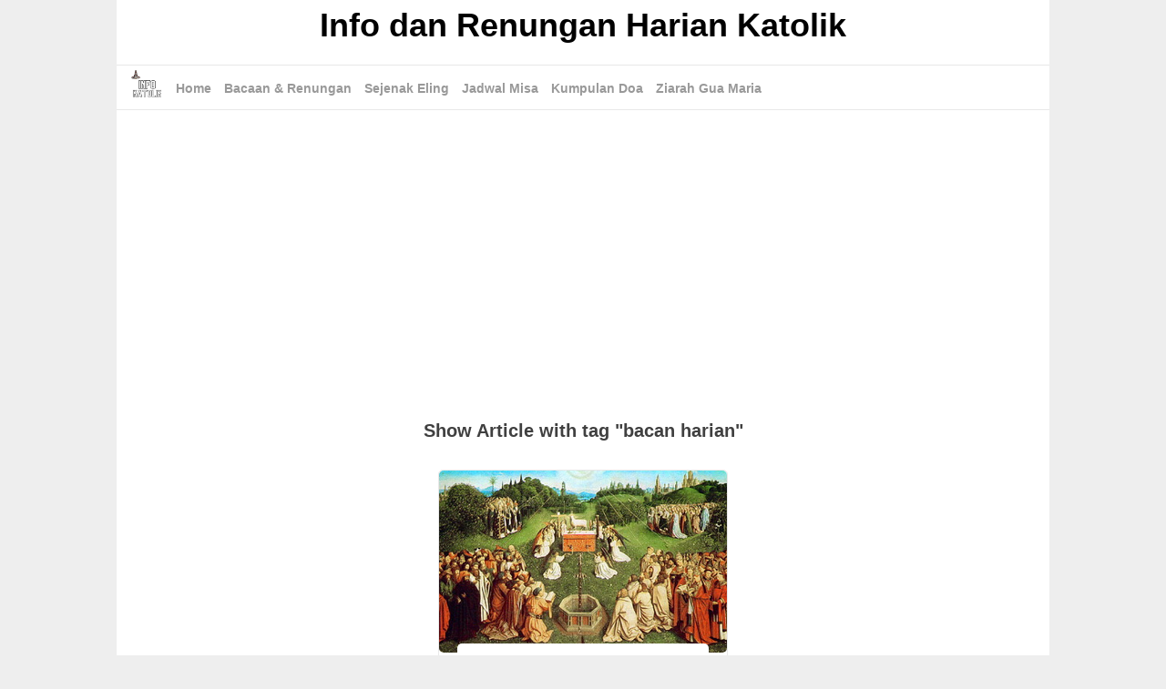

--- FILE ---
content_type: text/html; charset=UTF-8
request_url: https://infokatolik.id/tag/bacan-harian
body_size: 14454
content:

<!doctype html>
<html dir="ltr" lang="en-US" prefix="og: https://ogp.me/ns#">

<head>
	<meta name="google-site-verification" content="N3DPOWOdHk856Du9TdgN9fiPUsemnpMJCY9W7JhkaM8" />
	
	<meta charset="UTF-8">
	<meta http-equiv="X-UA-Compatible" content="IE=edge,chrome=1">
	<meta name="viewport" content="width=device-width, initial-scale=1">
	<link rel="profile" href="https://gmpg.org/xfn/11">

				<link href="https://infokatolik.id/wp-content/uploads/2019/07/cropped-infokatolik.i.png" rel="shortcut icon">
	
	<title>bacan harian | Info dan Renungan Harian Katolik</title>
	<style>img:is([sizes="auto" i], [sizes^="auto," i]) { contain-intrinsic-size: 3000px 1500px }</style>
	
		<!-- All in One SEO 4.9.3 - aioseo.com -->
	<meta name="robots" content="max-image-preview:large" />
	<link rel="canonical" href="https://infokatolik.id/tag/bacan-harian" />
	<meta name="generator" content="All in One SEO (AIOSEO) 4.9.3" />
		<script type="application/ld+json" class="aioseo-schema">
			{"@context":"https:\/\/schema.org","@graph":[{"@type":"BreadcrumbList","@id":"https:\/\/infokatolik.id\/tag\/bacan-harian#breadcrumblist","itemListElement":[{"@type":"ListItem","@id":"https:\/\/infokatolik.id#listItem","position":1,"name":"Home","item":"https:\/\/infokatolik.id","nextItem":{"@type":"ListItem","@id":"https:\/\/infokatolik.id\/tag\/bacan-harian#listItem","name":"bacan harian"}},{"@type":"ListItem","@id":"https:\/\/infokatolik.id\/tag\/bacan-harian#listItem","position":2,"name":"bacan harian","previousItem":{"@type":"ListItem","@id":"https:\/\/infokatolik.id#listItem","name":"Home"}}]},{"@type":"CollectionPage","@id":"https:\/\/infokatolik.id\/tag\/bacan-harian#collectionpage","url":"https:\/\/infokatolik.id\/tag\/bacan-harian","name":"bacan harian | Info dan Renungan Harian Katolik","inLanguage":"en-US","isPartOf":{"@id":"https:\/\/infokatolik.id\/#website"},"breadcrumb":{"@id":"https:\/\/infokatolik.id\/tag\/bacan-harian#breadcrumblist"}},{"@type":"Organization","@id":"https:\/\/infokatolik.id\/#organization","name":"Info Katolik Indonesia","description":"Renungan Harian dan Info Seputar Katolik","url":"https:\/\/infokatolik.id\/","logo":{"@type":"ImageObject","url":"https:\/\/infokatolik.id\/wp-content\/uploads\/2019\/07\/infokatolik.i.png","@id":"https:\/\/infokatolik.id\/tag\/bacan-harian\/#organizationLogo","width":175,"height":100,"caption":"info katolik"},"image":{"@id":"https:\/\/infokatolik.id\/tag\/bacan-harian\/#organizationLogo"}},{"@type":"WebSite","@id":"https:\/\/infokatolik.id\/#website","url":"https:\/\/infokatolik.id\/","name":"Info dan Renungan Harian Katolik","description":"Renungan Harian dan Info Seputar Katolik","inLanguage":"en-US","publisher":{"@id":"https:\/\/infokatolik.id\/#organization"}}]}
		</script>
		<!-- All in One SEO -->

<link rel='dns-prefetch' href='//www.googletagmanager.com' />
<link rel='stylesheet' id='wp-block-library-css' href='https://infokatolik.id/wp-includes/css/dist/block-library/style.min.css?ver=6.7.4' type='text/css' media='all' />
<link rel='stylesheet' id='aioseo/css/src/vue/standalone/blocks/table-of-contents/global.scss-css' href='https://infokatolik.id/wp-content/plugins/all-in-one-seo-pack/dist/Lite/assets/css/table-of-contents/global.e90f6d47.css?ver=4.9.3' type='text/css' media='all' />
<style id='classic-theme-styles-inline-css' type='text/css'>
/*! This file is auto-generated */
.wp-block-button__link{color:#fff;background-color:#32373c;border-radius:9999px;box-shadow:none;text-decoration:none;padding:calc(.667em + 2px) calc(1.333em + 2px);font-size:1.125em}.wp-block-file__button{background:#32373c;color:#fff;text-decoration:none}
</style>
<style id='global-styles-inline-css' type='text/css'>
:root{--wp--preset--aspect-ratio--square: 1;--wp--preset--aspect-ratio--4-3: 4/3;--wp--preset--aspect-ratio--3-4: 3/4;--wp--preset--aspect-ratio--3-2: 3/2;--wp--preset--aspect-ratio--2-3: 2/3;--wp--preset--aspect-ratio--16-9: 16/9;--wp--preset--aspect-ratio--9-16: 9/16;--wp--preset--color--black: #000000;--wp--preset--color--cyan-bluish-gray: #abb8c3;--wp--preset--color--white: #ffffff;--wp--preset--color--pale-pink: #f78da7;--wp--preset--color--vivid-red: #cf2e2e;--wp--preset--color--luminous-vivid-orange: #ff6900;--wp--preset--color--luminous-vivid-amber: #fcb900;--wp--preset--color--light-green-cyan: #7bdcb5;--wp--preset--color--vivid-green-cyan: #00d084;--wp--preset--color--pale-cyan-blue: #8ed1fc;--wp--preset--color--vivid-cyan-blue: #0693e3;--wp--preset--color--vivid-purple: #9b51e0;--wp--preset--gradient--vivid-cyan-blue-to-vivid-purple: linear-gradient(135deg,rgba(6,147,227,1) 0%,rgb(155,81,224) 100%);--wp--preset--gradient--light-green-cyan-to-vivid-green-cyan: linear-gradient(135deg,rgb(122,220,180) 0%,rgb(0,208,130) 100%);--wp--preset--gradient--luminous-vivid-amber-to-luminous-vivid-orange: linear-gradient(135deg,rgba(252,185,0,1) 0%,rgba(255,105,0,1) 100%);--wp--preset--gradient--luminous-vivid-orange-to-vivid-red: linear-gradient(135deg,rgba(255,105,0,1) 0%,rgb(207,46,46) 100%);--wp--preset--gradient--very-light-gray-to-cyan-bluish-gray: linear-gradient(135deg,rgb(238,238,238) 0%,rgb(169,184,195) 100%);--wp--preset--gradient--cool-to-warm-spectrum: linear-gradient(135deg,rgb(74,234,220) 0%,rgb(151,120,209) 20%,rgb(207,42,186) 40%,rgb(238,44,130) 60%,rgb(251,105,98) 80%,rgb(254,248,76) 100%);--wp--preset--gradient--blush-light-purple: linear-gradient(135deg,rgb(255,206,236) 0%,rgb(152,150,240) 100%);--wp--preset--gradient--blush-bordeaux: linear-gradient(135deg,rgb(254,205,165) 0%,rgb(254,45,45) 50%,rgb(107,0,62) 100%);--wp--preset--gradient--luminous-dusk: linear-gradient(135deg,rgb(255,203,112) 0%,rgb(199,81,192) 50%,rgb(65,88,208) 100%);--wp--preset--gradient--pale-ocean: linear-gradient(135deg,rgb(255,245,203) 0%,rgb(182,227,212) 50%,rgb(51,167,181) 100%);--wp--preset--gradient--electric-grass: linear-gradient(135deg,rgb(202,248,128) 0%,rgb(113,206,126) 100%);--wp--preset--gradient--midnight: linear-gradient(135deg,rgb(2,3,129) 0%,rgb(40,116,252) 100%);--wp--preset--font-size--small: 13px;--wp--preset--font-size--medium: 20px;--wp--preset--font-size--large: 36px;--wp--preset--font-size--x-large: 42px;--wp--preset--spacing--20: 0.44rem;--wp--preset--spacing--30: 0.67rem;--wp--preset--spacing--40: 1rem;--wp--preset--spacing--50: 1.5rem;--wp--preset--spacing--60: 2.25rem;--wp--preset--spacing--70: 3.38rem;--wp--preset--spacing--80: 5.06rem;--wp--preset--shadow--natural: 6px 6px 9px rgba(0, 0, 0, 0.2);--wp--preset--shadow--deep: 12px 12px 50px rgba(0, 0, 0, 0.4);--wp--preset--shadow--sharp: 6px 6px 0px rgba(0, 0, 0, 0.2);--wp--preset--shadow--outlined: 6px 6px 0px -3px rgba(255, 255, 255, 1), 6px 6px rgba(0, 0, 0, 1);--wp--preset--shadow--crisp: 6px 6px 0px rgba(0, 0, 0, 1);}:where(.is-layout-flex){gap: 0.5em;}:where(.is-layout-grid){gap: 0.5em;}body .is-layout-flex{display: flex;}.is-layout-flex{flex-wrap: wrap;align-items: center;}.is-layout-flex > :is(*, div){margin: 0;}body .is-layout-grid{display: grid;}.is-layout-grid > :is(*, div){margin: 0;}:where(.wp-block-columns.is-layout-flex){gap: 2em;}:where(.wp-block-columns.is-layout-grid){gap: 2em;}:where(.wp-block-post-template.is-layout-flex){gap: 1.25em;}:where(.wp-block-post-template.is-layout-grid){gap: 1.25em;}.has-black-color{color: var(--wp--preset--color--black) !important;}.has-cyan-bluish-gray-color{color: var(--wp--preset--color--cyan-bluish-gray) !important;}.has-white-color{color: var(--wp--preset--color--white) !important;}.has-pale-pink-color{color: var(--wp--preset--color--pale-pink) !important;}.has-vivid-red-color{color: var(--wp--preset--color--vivid-red) !important;}.has-luminous-vivid-orange-color{color: var(--wp--preset--color--luminous-vivid-orange) !important;}.has-luminous-vivid-amber-color{color: var(--wp--preset--color--luminous-vivid-amber) !important;}.has-light-green-cyan-color{color: var(--wp--preset--color--light-green-cyan) !important;}.has-vivid-green-cyan-color{color: var(--wp--preset--color--vivid-green-cyan) !important;}.has-pale-cyan-blue-color{color: var(--wp--preset--color--pale-cyan-blue) !important;}.has-vivid-cyan-blue-color{color: var(--wp--preset--color--vivid-cyan-blue) !important;}.has-vivid-purple-color{color: var(--wp--preset--color--vivid-purple) !important;}.has-black-background-color{background-color: var(--wp--preset--color--black) !important;}.has-cyan-bluish-gray-background-color{background-color: var(--wp--preset--color--cyan-bluish-gray) !important;}.has-white-background-color{background-color: var(--wp--preset--color--white) !important;}.has-pale-pink-background-color{background-color: var(--wp--preset--color--pale-pink) !important;}.has-vivid-red-background-color{background-color: var(--wp--preset--color--vivid-red) !important;}.has-luminous-vivid-orange-background-color{background-color: var(--wp--preset--color--luminous-vivid-orange) !important;}.has-luminous-vivid-amber-background-color{background-color: var(--wp--preset--color--luminous-vivid-amber) !important;}.has-light-green-cyan-background-color{background-color: var(--wp--preset--color--light-green-cyan) !important;}.has-vivid-green-cyan-background-color{background-color: var(--wp--preset--color--vivid-green-cyan) !important;}.has-pale-cyan-blue-background-color{background-color: var(--wp--preset--color--pale-cyan-blue) !important;}.has-vivid-cyan-blue-background-color{background-color: var(--wp--preset--color--vivid-cyan-blue) !important;}.has-vivid-purple-background-color{background-color: var(--wp--preset--color--vivid-purple) !important;}.has-black-border-color{border-color: var(--wp--preset--color--black) !important;}.has-cyan-bluish-gray-border-color{border-color: var(--wp--preset--color--cyan-bluish-gray) !important;}.has-white-border-color{border-color: var(--wp--preset--color--white) !important;}.has-pale-pink-border-color{border-color: var(--wp--preset--color--pale-pink) !important;}.has-vivid-red-border-color{border-color: var(--wp--preset--color--vivid-red) !important;}.has-luminous-vivid-orange-border-color{border-color: var(--wp--preset--color--luminous-vivid-orange) !important;}.has-luminous-vivid-amber-border-color{border-color: var(--wp--preset--color--luminous-vivid-amber) !important;}.has-light-green-cyan-border-color{border-color: var(--wp--preset--color--light-green-cyan) !important;}.has-vivid-green-cyan-border-color{border-color: var(--wp--preset--color--vivid-green-cyan) !important;}.has-pale-cyan-blue-border-color{border-color: var(--wp--preset--color--pale-cyan-blue) !important;}.has-vivid-cyan-blue-border-color{border-color: var(--wp--preset--color--vivid-cyan-blue) !important;}.has-vivid-purple-border-color{border-color: var(--wp--preset--color--vivid-purple) !important;}.has-vivid-cyan-blue-to-vivid-purple-gradient-background{background: var(--wp--preset--gradient--vivid-cyan-blue-to-vivid-purple) !important;}.has-light-green-cyan-to-vivid-green-cyan-gradient-background{background: var(--wp--preset--gradient--light-green-cyan-to-vivid-green-cyan) !important;}.has-luminous-vivid-amber-to-luminous-vivid-orange-gradient-background{background: var(--wp--preset--gradient--luminous-vivid-amber-to-luminous-vivid-orange) !important;}.has-luminous-vivid-orange-to-vivid-red-gradient-background{background: var(--wp--preset--gradient--luminous-vivid-orange-to-vivid-red) !important;}.has-very-light-gray-to-cyan-bluish-gray-gradient-background{background: var(--wp--preset--gradient--very-light-gray-to-cyan-bluish-gray) !important;}.has-cool-to-warm-spectrum-gradient-background{background: var(--wp--preset--gradient--cool-to-warm-spectrum) !important;}.has-blush-light-purple-gradient-background{background: var(--wp--preset--gradient--blush-light-purple) !important;}.has-blush-bordeaux-gradient-background{background: var(--wp--preset--gradient--blush-bordeaux) !important;}.has-luminous-dusk-gradient-background{background: var(--wp--preset--gradient--luminous-dusk) !important;}.has-pale-ocean-gradient-background{background: var(--wp--preset--gradient--pale-ocean) !important;}.has-electric-grass-gradient-background{background: var(--wp--preset--gradient--electric-grass) !important;}.has-midnight-gradient-background{background: var(--wp--preset--gradient--midnight) !important;}.has-small-font-size{font-size: var(--wp--preset--font-size--small) !important;}.has-medium-font-size{font-size: var(--wp--preset--font-size--medium) !important;}.has-large-font-size{font-size: var(--wp--preset--font-size--large) !important;}.has-x-large-font-size{font-size: var(--wp--preset--font-size--x-large) !important;}
:where(.wp-block-post-template.is-layout-flex){gap: 1.25em;}:where(.wp-block-post-template.is-layout-grid){gap: 1.25em;}
:where(.wp-block-columns.is-layout-flex){gap: 2em;}:where(.wp-block-columns.is-layout-grid){gap: 2em;}
:root :where(.wp-block-pullquote){font-size: 1.5em;line-height: 1.6;}
</style>
<link rel='stylesheet' id='dashicons-css' href='https://infokatolik.id/wp-includes/css/dashicons.min.css?ver=6.7.4' type='text/css' media='all' />
<link rel='stylesheet' id='admin-bar-css' href='https://infokatolik.id/wp-includes/css/admin-bar.min.css?ver=6.7.4' type='text/css' media='all' />
<style id='admin-bar-inline-css' type='text/css'>

    /* Hide CanvasJS credits for P404 charts specifically */
    #p404RedirectChart .canvasjs-chart-credit {
        display: none !important;
    }
    
    #p404RedirectChart canvas {
        border-radius: 6px;
    }

    .p404-redirect-adminbar-weekly-title {
        font-weight: bold;
        font-size: 14px;
        color: #fff;
        margin-bottom: 6px;
    }

    #wpadminbar #wp-admin-bar-p404_free_top_button .ab-icon:before {
        content: "\f103";
        color: #dc3545;
        top: 3px;
    }
    
    #wp-admin-bar-p404_free_top_button .ab-item {
        min-width: 80px !important;
        padding: 0px !important;
    }
    
    /* Ensure proper positioning and z-index for P404 dropdown */
    .p404-redirect-adminbar-dropdown-wrap { 
        min-width: 0; 
        padding: 0;
        position: static !important;
    }
    
    #wpadminbar #wp-admin-bar-p404_free_top_button_dropdown {
        position: static !important;
    }
    
    #wpadminbar #wp-admin-bar-p404_free_top_button_dropdown .ab-item {
        padding: 0 !important;
        margin: 0 !important;
    }
    
    .p404-redirect-dropdown-container {
        min-width: 340px;
        padding: 18px 18px 12px 18px;
        background: #23282d !important;
        color: #fff;
        border-radius: 12px;
        box-shadow: 0 8px 32px rgba(0,0,0,0.25);
        margin-top: 10px;
        position: relative !important;
        z-index: 999999 !important;
        display: block !important;
        border: 1px solid #444;
    }
    
    /* Ensure P404 dropdown appears on hover */
    #wpadminbar #wp-admin-bar-p404_free_top_button .p404-redirect-dropdown-container { 
        display: none !important;
    }
    
    #wpadminbar #wp-admin-bar-p404_free_top_button:hover .p404-redirect-dropdown-container { 
        display: block !important;
    }
    
    #wpadminbar #wp-admin-bar-p404_free_top_button:hover #wp-admin-bar-p404_free_top_button_dropdown .p404-redirect-dropdown-container {
        display: block !important;
    }
    
    .p404-redirect-card {
        background: #2c3338;
        border-radius: 8px;
        padding: 18px 18px 12px 18px;
        box-shadow: 0 2px 8px rgba(0,0,0,0.07);
        display: flex;
        flex-direction: column;
        align-items: flex-start;
        border: 1px solid #444;
    }
    
    .p404-redirect-btn {
        display: inline-block;
        background: #dc3545;
        color: #fff !important;
        font-weight: bold;
        padding: 5px 22px;
        border-radius: 8px;
        text-decoration: none;
        font-size: 17px;
        transition: background 0.2s, box-shadow 0.2s;
        margin-top: 8px;
        box-shadow: 0 2px 8px rgba(220,53,69,0.15);
        text-align: center;
        line-height: 1.6;
    }
    
    .p404-redirect-btn:hover {
        background: #c82333;
        color: #fff !important;
        box-shadow: 0 4px 16px rgba(220,53,69,0.25);
    }
    
    /* Prevent conflicts with other admin bar dropdowns */
    #wpadminbar .ab-top-menu > li:hover > .ab-item,
    #wpadminbar .ab-top-menu > li.hover > .ab-item {
        z-index: auto;
    }
    
    #wpadminbar #wp-admin-bar-p404_free_top_button:hover > .ab-item {
        z-index: 999998 !important;
    }
    
</style>
<meta name="generator" content="Site Kit by Google 1.171.0" />
<!--BEGIN: TRACKING CODE MANAGER (v2.5.0) BY INTELLYWP.COM IN HEAD//-->
<!-- Google Tag Manager -->
<script>(function(w,d,s,l,i){w[l]=w[l]||[];w[l].push({'gtm.start':
new Date().getTime(),event:'gtm.js'});var f=d.getElementsByTagName(s)[0],
j=d.createElement(s),dl=l!='dataLayer'?'&l='+l:'';j.async=true;j.src=
'https://www.googletagmanager.com/gtm.js?id='+i+dl;f.parentNode.insertBefore(j,f);
})(window,document,'script','dataLayer','GTM-P988SSL');</script>
<!-- End Google Tag Manager -->
<meta name="google-site-verification" content="y7iaSPDlqWg6ZBPXvoZ4QS1-hyUfJjI1WqahK7nTx0s" />
<!--END: https://wordpress.org/plugins/tracking-code-manager IN HEAD//-->	<style type="text/css">
		html{line-height:1.15;-webkit-text-size-adjust:100%}body{margin:0}h1{font-size:25px;line-height:30px}h2{font-size:23px;line-height:28px}h3{font-size:20px;line-height:25px}h4{font-size:18px;line-height:23px}h5{font-size:17px;line-height:20px}h6{font-size:16px;line-height:18px}hr{box-sizing:content-box;height:0;overflow:visible}pre{font-family:monospace,monospace;font-size:1em}a{background-color:transparent}abbr[title]{border-bottom:none;text-decoration:underline;text-decoration:underline dotted}b,strong{font-weight:bolder}code,kbd,samp{font-family:monospace,monospace;font-size:1em}small{font-size:80%}sub,sup{font-size:75%;line-height:0;position:relative;vertical-align:baseline}sub{bottom:-.25em}sup{top:-.5em}img{border-style:none}button,input,optgroup,select,textarea{font-family:inherit;font-size:100%;line-height:1.15;margin:0}button,input{overflow:visible}button,select{text-transform:none}[type=button],[type=reset],[type=submit],button{-webkit-appearance:button}[type=button]::-moz-focus-inner,[type=reset]::-moz-focus-inner,[type=submit]::-moz-focus-inner,button::-moz-focus-inner{border-style:none;padding:0}[type=button]:-moz-focusring,[type=reset]:-moz-focusring,[type=submit]:-moz-focusring,button:-moz-focusring{outline:1px dotted ButtonText}fieldset{padding:.35em .75em .625em}legend{box-sizing:border-box;color:inherit;display:table;max-width:100%;padding:0;white-space:normal}progress{vertical-align:baseline}textarea{overflow:auto}[type=checkbox],[type=radio]{box-sizing:border-box;padding:0}[type=number]::-webkit-inner-spin-button,[type=number]::-webkit-outer-spin-button{height:auto}[type=search]{-webkit-appearance:textfield;outline-offset:-2px}[type=search]::-webkit-search-decoration{-webkit-appearance:none}::-webkit-file-upload-button{-webkit-appearance:button;font:inherit}::placeholder{color:#999;opacity:1}:-ms-input-placeholder{color:#999}::-ms-input-placeholder{color:#999}details{display:block}summary{display:list-item}template{display:none}[hidden]{display:none}body,button,input,optgroup,select,textarea{color:#404040;font-family:-apple-system,BlinkMacSystemFont,"Segoe UI",Roboto,Oxygen-Sans,Ubuntu,Cantarell,"Helvetica Neue",sans-serif;font-size:16px;line-height:24px;font-weight:400}h1,h2,h3,h4,h5,h6{clear:both}p{margin-bottom:1.5em}cite,dfn,em,i{font-style:italic}blockquote{margin:0 1.5em}address{margin:0 0 1.5em}pre{background:#f2f2f2;font-family:"Courier 10 Pitch",Courier,monospace;font-size:15px;font-size:.9375rem;line-height:1.6;margin-bottom:1.6em;max-width:100%;overflow:auto;padding:1.6em}code,kbd,tt,var{font-family:Monaco,Consolas,"Andale Mono","DejaVu Sans Mono",monospace;font-size:15px;font-size:.9375rem}abbr,acronym{border-bottom:1px dotted #666;cursor:help}ins,mark{background:#fff9c0;text-decoration:none}big{font-size:125%}html{-webkit-box-sizing:border-box;-moz-box-sizing:border-box;box-sizing:border-box}*,:after,:before{box-sizing:inherit}body{background:#eee}hr{background-color:#ccc;border:0;height:1px;margin-bottom:1.5em}ol,ul{margin:0 0 20px 0}ul{list-style:disc}ol{list-style:decimal}li>ol,li>ul{margin-bottom:0;margin-left:20px}dt{font-weight:700}dd{margin:0 1.5em 1.5em}img{height:auto;max-width:100%}figure{margin:1em 0}table{margin:0 0 1.5em;width:100%}button,input[type=button],input[type=reset],input[type=submit]{border:1px solid;border-color:#ccc #ccc #bbb;border-radius:5px;background:#e6e6e6;color:rgba(0,0,0,.8);padding:7px 20px}button:hover,input[type=button]:hover,input[type=reset]:hover,input[type=submit]:hover{border-color:#ccc #bbb #aaa}button:active,button:focus,input[type=button]:active,input[type=button]:focus,input[type=reset]:active,input[type=reset]:focus,input[type=submit]:active,input[type=submit]:focus{border-color:#aaa #bbb #bbb}input[type=color],input[type=date],input[type=datetime-local],input[type=datetime],input[type=email],input[type=month],input[type=number],input[type=password],input[type=range],input[type=search],input[type=tel],input[type=text],input[type=time],input[type=url],input[type=week],textarea{color:#999;border:1px solid #ccc;padding:7px 10px;font-family:inherit;border-radius:5px}input[type=color]:focus,input[type=date]:focus,input[type=datetime-local]:focus,input[type=datetime]:focus,input[type=email]:focus,input[type=month]:focus,input[type=number]:focus,input[type=password]:focus,input[type=range]:focus,input[type=search]:focus,input[type=tel]:focus,input[type=text]:focus,input[type=time]:focus,input[type=url]:focus,input[type=week]:focus,textarea:focus{color:#111}select{border:1px solid #ccc}textarea{width:100%}a{color:#333f50;text-decoration:none}a:visited{color:purple}a:active,a:focus,a:hover{color:#191970;text-decoration:underline}a:focus{outline:thin dotted}a:active,a:hover{outline:0}.clear:after,.clear:before{content:"";display:table;table-layout:fixed}.clear:after{clear:both}.hide{display:none}.container{margin:0 auto;position:relative;height:auto;padding:0;background:#fff}.container.boxed{max-width:1024px;width:100%}.container.fullwidth{max-width:100%;width:100%}.wrapper{max-width:1024px;width:100%;margin:0 auto;position:relative;height:auto;padding:0 15px}.flexbox{flex-direction:row;-webkit-flex-direction:row;-ms-flex-direction:row;flex-direction:row;-webkit-flex-wrap:wrap;-ms-flex-wrap:wrap;display:flex}.flexboxcenter{text-align:center;align-items:center;justify-content:center}.flex{flex:1}.header{position:relative;height:auto;width:100%}.header .branding{text-align:center}.branding .logo-img{max-width:100%;width:auto}.branding .logo-text a{color:#000;font-size:36px;text-decoration:none;font-weight:700;margin-bottom:0;padding:12px}.branding .logo-text a:hover{color:#333f50;text-decoration:none}.header .ads{text-align:center;padding:5px 0}.header .navigation{position:relative}.navigation{height:50px;line-height:50px;width:100%;border-top:1px solid rgba(0,0,0,.09);border-bottom:1px solid rgba(0,0,0,.09);background-color:#fff}.navigation.sticky{position:fixed;top:0;left:0;box-shadow:0 2px 10px rgba(0,0,0,.09);z-index:999999}.navigation .navbox{height:100%;position:relative;display:flex}.navigation .navbox i{color:#666}.navigation .navbox .nav-logo{height:50px;flex:none;position:relative;width:auto}@media only screen and (max-width:768px){.navigation .navbox .nav-logo{float:none;margin:0 auto;display:table;text-align:center;width:auto}}.navigation .navbox .nav-logo img{height:40px;width:auto;vertical-align:top;margin-top:4px}.navigation .navbox .nav-menu-toggle{height:50px;width:25px;cursor:pointer;display:none}.navigation .navbox .nav-menu-toggle i{font-weight:700;font-size:25px}@media only screen and (max-width:768px){.navigation .navbox .nav-menu-toggle{display:block;flex:1 1 0%;width:auto}}.navigation .navbox .nav-menu{height:48px;flex-grow:1;padding:0 10px}.navigation .navbox .nav-menu ul.menu-header{margin:0;padding:0;list-style-type:none}.navigation .navbox .nav-menu ul.menu-header.nav-menu-left{text-align:left}.navigation .navbox .nav-menu ul.menu-header.nav-menu-center{text-align:center}.navigation .navbox .nav-menu ul.menu-header.nav-menu-right{text-align:right}.navigation .navbox .nav-menu ul.menu-header a{display:block;width:100%}.navigation .navbox .nav-menu ul.menu-header li{display:inline-block;margin-right:10px;position:relative;vertical-align:top}.navigation .navbox .nav-menu ul.menu-header li.menu-item-has-children{padding-right:15px}.navigation .navbox .nav-menu ul.menu-header li.menu-item-has-children:after{position:absolute;content:'';width:6px;height:6px;right:0;top:20px;border-color:rgba(0,0,0,.4);border-width:0 0 1px 1px;border-style:solid;transform:rotate(-45deg)}.navigation .navbox .nav-menu ul.menu-header li.menu-item-has-children ul.sub-menu{background-color:#fff;box-shadow:0 2px 10px rgba(0,0,0,.09);position:absolute;top:50px;left:0;margin:0;padding:0;min-width:100%;width:200px;opacity:0;visibility:hidden;z-index:99}.navigation .navbox .nav-menu ul.menu-header li.menu-item-has-children ul.sub-menu li.menu-item-has-children ul.sub-menu{left:190px;top:0}.navigation .navbox .nav-menu ul.menu-header li.menu-item-has-children ul.sub-menu li{border-bottom:1px solid rgba(0,0,0,.06);padding:0 20px;display:block}.navigation .navbox .nav-menu ul.menu-header li.menu-item-has-children ul.sub-menu li a{display:block}.navigation .navbox .nav-menu ul.menu-header li.menu-item-has-children:hover>ul.sub-menu{opacity:1;visibility:visible}.navigation .navbox .nav-menu ul.menu-header li a{font-weight:700;font-size:14px;color:#999;display:block}.navigation .navbox .nav-menu ul.menu-header li a:hover{color:#666;text-decoration:none}@media only screen and (max-width:768px){.navigation .navbox .nav-menu{float:none;height:auto;position:absolute;top:50px;left:-15px;width:calc(100% + 30px);background:#fff;box-shadow:0 2px 10px rgba(0,0,0,.09);z-index:1;visibility:hidden;opacity:0;display:none}.navigation .navbox .nav-menu ul.menu-header.nav-menu-center{text-align:left}.navigation .navbox .nav-menu ul.menu-header.nav-menu-right{text-align:left}.navigation .navbox .nav-menu ul.menu-header li{display:block;margin-right:0;position:relative;padding:0 20px}.navigation .navbox .nav-menu ul.menu-header li.menu-item-has-children:after{right:20px}.navigation .navbox .nav-menu ul.menu-header li.menu-item-has-children ul.sub-menu{background:#fff;box-shadow:none;position:relative;top:0;width:100%;opacity:0;visibility:hidden;display:none}.navigation .navbox .nav-menu ul.menu-header li.menu-item-has-children ul.sub-menu li.menu-item-has-children ul.sub-menu{left:0;top:0}.navigation .navbox .nav-menu ul.menu-header li.menu-item-has-children ul.sub-menu li a{font-weight:400}}.navigation .navbox .nav-search-toggle{height:50px;width:25px;cursor:pointer}.navigation .navbox .nav-search-toggle i{font-size:25px;font-weight:700}@media only screen and (max-width:768px){.navigation .navbox .nav-search-toggle{flex:1 1 0%;width:auto;text-align:right}}.navigation .navbox .nav-search{height:50px;width:100%;position:absolute;top:50px;left:0;background:#fff;box-shadow:0 2px 10px rgba(0,0,0,.09);visibility:hidden;opacity:0;z-index:99}.navigation .navbox .nav-search.show{opacity:1;visibility:visible}.navigation .navbox .nav-search form{position:relative}.navigation .navbox .nav-search form input{width:100%;border:none;height:50px;line-height:50px;padding:0 10px}.navigation .navbox .nav-search form button{position:absolute;height:30px;width:30px;top:10px;right:10px;font-size:25px;padding:0;border:0;background:0 0;cursor:pointer}.navigation .navbox .nav-search form button i{line-height:30px;font-weight:700;color:#666}.content{position:relative;padding-bottom:80px}.query-title{text-align:center;padding:20px}.query-title h1{font-size:20px;padding:0;margin:0;line-height:25px}.query-title p{font-size:16px}.main{position:relative;width:100%}.main.query{width:calc(100% + 20px);margin:0 -10px}.postbox{max-width:33.3333334%;min-width:33.3333334%;height:auto;padding:10px;position:relative;margin-bottom:10px}.postbox a:hover{text-decoration:none}.postbox .contentbox{position:relative;width:100%;height:auto;border:1px solid rgba(0,0,0,.09);border-radius:5px}.postbox .contentbox .thumb{width:100%;height:200px;overflow:hidden;border-radius:5px;display:flex;align-items:center;justify-content:center;background-position:center;background-repeat:no-repeat;background-size:cover}.postbox .contentbox .thumb img{width:100%;height:auto}.postbox .contentbox .entry{padding:10px;width:calc(100% - 40px);margin:-10px auto 0;border-radius:5px;background:#fff;position:relative}.postbox .contentbox .entry .category{font-size:11px;text-transform:uppercase;color:#999;line-height:16px;height:16px;margin-bottom:10px}.postbox .contentbox .entry .category i{margin-right:10px}.postbox .contentbox .entry h3{overflow:hidden;text-overflow:ellipsis;font-size:20px;line-height:25px;margin:0;height:50px;font-weight:600;display:-webkit-box;-webkit-line-clamp:2;-webkit-box-orient:vertical;margin-bottom:10px;color:#242424}.postbox .contentbox .entry .excerpt{overflow:hidden;text-overflow:ellipsis;font-size:14px;line-height:23px;margin:10px 0 0;height:69px;display:-webkit-box;-webkit-line-clamp:3;-webkit-box-orient:vertical;margin-bottom:10px;color:#999}.postbox .contentbox .entry ul.meta{height:16px;line-height:16px;font-size:13px;margin:20px 0 0;padding:0;list-style-type:none}.postbox .contentbox .entry ul.meta li{text-align:left;color:#999}.postbox .contentbox .entry ul.meta li i{margin-right:5px}@media only screen and (max-width:900px){.postbox{max-width:50%;min-width:50%}}@media only screen and (max-width:600px){.postbox{max-width:100%;min-width:100%}}.pagination{margin-top:20px;text-align:center}.pagination a,.pagination span{width:35px;height:35px;line-height:35px;margin:0 4px;font-size:16px;color:#888;-webkit-border-radius:4px;-moz-border-radius:4px;border-radius:4px;display:inline-block;border:1px solid rgba(0,0,0,.2)}.pagination a.prevnextlink{width:150px}.pagination span.current{color:#fff;background:#333f50}.pagination a:hover{background:rgba(0,0,0,.2);color:#fff;text-decoration:none}article{position:relative;margin:0 auto;width:100%}.hentry{position:relative;padding:20px 0}.hentry .breadcrumbs{margin-bottom:10px}.hentry .entry-header{position:relative}.hentry .entry-header h1.title{padding:0;margin:0;font-size:25px;line-height:30px}.hentry .entry-header ul.meta{height:40px;position:relative;line-height:40px;font-size:14px;margin:0;padding:0;list-style-type:none}.hentry .entry-header ul.meta li{text-align:left;color:#999;display:inline-block;vertical-align:top;margin-right:20px}.hentry .entry-header ul.meta li i{margin-right:5px}.hentry .post-thumbnail{position:relative;margin-top:20px}.hentry .post-thumbnail img{width:100%;height:auto;border-radius:5px}.hentry .entry-content .tocbox{margin-top:20px;position:relative;text-align:left}.hentry .entry-content .tocbox .toc{border:1px solid #1e73be;background-color:#f2f3f8;padding:20px;display:inline-block;border-radius:10px}.hentry .entry-content .tocbox .toc .toc-label{font-weight:700}.hentry .entry-content .tocbox .toc .toc-label a{font-weight:400;cursor:pointer}.hentry .entry-content .tocbox .toc ul.toc-list{padding:0;margin-top:20px;list-style-type:none}.hentry .entry-content .tocbox .toc ul.toc-list li{list-style-type:none;margin-bottom:10px}.hentry .entry-content .tocbox .toc ul.toc-list li ul{margin-top:5px;padding-left:10px}.hentry .entry-content .related{border-left:3px solid rgba(0,0,0,1);margin-bottom:10px;margin-top:15px;position:relative;background:#eef0f6;padding:20px}.hentry .entry-content .related div{display:inline-block}.hentry .entry-content .related .labele{font-weight:700;line-height:20px}.hentry ul.entry-tags{position:relative;list-style-type:none;padding:0;margin:0}.hentry ul.entry-tags li{display:inline-block;vertical-align:top;margin-bottom:10px}.hentry ul.entry-tags li a{display:block;border:1px solid rgba(0,0,0,.3);border-radius:3px;padding:5px 10px;font-size:12px;color:#999}.hentry ul.entry-tags li a:hover{text-decoration:none;color:#666}.hentry .social-share{margin-top:20px}.nextprevbox{margin-top:20px}.nextprevbox .nextprev{min-width:50%;max-width:50%}@media only screen and (max-width:600px){.nextprevbox .nextprev{max-width:100%;min-width:100%}}.nextprevbox .nextprev.prev{text-align:left}.nextprevbox .nextprev.next{text-align:right}.nextprevbox .nextprev a h3{color:#222;font-size:18px;line-height:20px;margin-bottom:5px;height:40px;overflow:hidden;text-overflow:ellipsis;font-weight:700;display:-webkit-box;-webkit-line-clamp:2;-webkit-box-orient:vertical}.nextprevbox .nextprev a:hover{text-decoration:none}.nextprevbox .nextprev a h3:hover{color:#666}.nextprevbox .nextprev .label{color:#999;font-size:13px}.related-post{margin-top:50px}.related-post .labele{font-weight:700;font-size:18px;text-align:center}.related-post .labele:after{border-bottom:1px solid red}.social-share{height:30px;line-height:30px;text-align:center}.social-share a:hover{text-decoration:none}.social-share .sharebox{height:35px;margin:0 0 10px 0;float:none}.social-share .label{font-weight:700}.social-share .social{padding:0 15px;border-radius:5px;line-height:35px;display:inline-block;text-align:center;width:120px}.social-share .facebook{background:#4267b2;border:1px solid #4267b2;color:#fff}.social-share .facebook:hover{background:0 0;color:#4267b2}.social-share .whatsapp{background:#1ebea5;border:1px solid #1ebea5;color:#fff}.social-share .whatsapp:hover{background:0 0;color:#1ebea5}.social-share .pinterest{background:#ec3f59;border:1px solid #ec3f59;color:#fff}.social-share .pinterest:hover{background:0 0;color:#ec3f59}.social-share .twitter{background:#1da1f2;border:1px solid #1da1f2;color:#fff}.social-share .twitter:hover{background:0 0;color:#1da1f2}@media only screen and (max-width:768px){.social-share .social{width:100px}}@media only screen and (max-width:512px){.social-share .social{width:23%}}.comments-area{background:#fff;padding:20px;width:100%;margin:20px auto 0}.comments-area .comment-respond .comment-form .comment-form-comment textarea{border-radius:5px}.comments-area .comment-respond .comment-form .field{position:relative}.comments-area .comment-respond .comment-form .field input{position:relative;width:100%;border-radius:5px}.comments-area .comment-respond .comment-form .comment-form-author{padding-right:10px}.comments-area .comment-respond .comment-form .comment-form-email{padding:0 5px}.comments-area .comment-respond .comment-form .comment-form-url{padding-left:10px}.comments-area .comment-respond .comment-form .form-submit .submit{cursor:pointer;background:#111;color:#fff;padding-left:30px;padding-right:30px}@media only screen and (max-width:600px){.comments-area .comment-respond .comment-form .flex{min-width:100%;max-width:100%;margin-bottom:0}.comments-area .comment-respond .comment-form .comment-form-author{padding-right:0}.comments-area .comment-respond .comment-form .comment-form-email{padding:0 0}.comments-area .comment-respond .comment-form .comment-form-url{padding-left:0}}.comments-area .comment-list .comment .comment-metadata a{color:#999;font-size:12px}.breadcrumbs{position:relative;font-size:14px;color:#999}.ads{text-align:center;margin:20px 0}.footer-navigation{min-height:50px;height:auto;border-top:1px solid rgba(0,0,0,.09)}.footer-navigation .navbox{background:#fff}.footer-navigation .navbox .nav-menu ul.menu-footer{margin:0;padding:0;list-style-type:none;text-align:center}.footer-navigation .navbox .nav-menu ul.menu-footer li{display:inline-block;margin:0 5px;position:relative;height:50px;vertical-align:top}.footer-navigation .navbox .nav-menu ul.menu-footer li.menu-item-has-children ul.sub-menu{background:#fff;box-shadow:0 2px 10px rgba(0,0,0,.09);position:absolute;top:50px;left:0;margin:0;padding:0;min-width:100%;width:200px;opacity:0;visibility:hidden;z-index:99;text-align:left;display:none}.footer-navigation .navbox .nav-menu ul.menu-footer li a{font-weight:700;font-size:14px;color:#999;display:block;line-height:50px}.footer-navigation .navbox .nav-menu ul.menu-footer li a:hover{color:#666;text-decoration:none}.footer{position:relative;background:#333f50;color:#fff;height:auto;padding:20px 0}.footer .site-info{text-align:center;height:50px;line-height:50px;color:#fff}#back-to-top{display:none;position:fixed;z-index:99999;right:15px;bottom:100px;width:35px;height:35px;border-radius:4px;opacity:.6;color:#fff;background:#333;font-size:16px;line-height:35px;text-align:center;cursor:pointer}.site-main .comment-navigation,.site-main .post-navigation,.site-main .posts-navigation{margin:0 0 1.5em;overflow:hidden}.comment-navigation .nav-previous,.post-navigation .nav-previous,.posts-navigation .nav-previous{float:left;width:50%}.comment-navigation .nav-next,.post-navigation .nav-next,.posts-navigation .nav-next{float:right;text-align:right;width:50%}.screen-reader-text{border:0;clip:rect(1px,1px,1px,1px);clip-path:inset(50%);height:1px;margin:-1px;overflow:hidden;padding:0;position:absolute!important;width:1px;word-wrap:normal!important}.screen-reader-text:focus{background-color:#f1f1f1;border-radius:3px;box-shadow:0 0 2px 2px rgba(0,0,0,.6);clip:auto!important;clip-path:none;color:#21759b;display:block;font-size:14px;font-size:.875rem;font-weight:700;height:auto;left:5px;line-height:normal;padding:15px 23px 14px;text-decoration:none;top:5px;width:auto;z-index:100000}#content[tabindex="-1"]:focus{outline:0}.alignleft{display:inline;float:left;margin-right:1.5em}.alignright{display:inline;float:right;margin-left:1.5em}.aligncenter{clear:both;display:block;margin-left:auto;margin-right:auto}embed,iframe,object{max-width:100%}.custom-logo-link{display:inline-block}.wp-caption{margin-bottom:1.5em;max-width:100%}.wp-caption img[class*=wp-image-]{display:block;margin-left:auto;margin-right:auto}.wp-caption .wp-caption-text{margin:.8075em 0}.wp-caption-text{text-align:center}.gallery{margin-bottom:1.5em}.gallery-item{display:inline-block;text-align:center;vertical-align:top;width:100%}.gallery-columns-2 .gallery-item{max-width:50%}.gallery-columns-3 .gallery-item{max-width:33.33%}.gallery-columns-4 .gallery-item{max-width:25%}.gallery-columns-5 .gallery-item{max-width:20%}.gallery-columns-6 .gallery-item{max-width:16.66%}.gallery-columns-7 .gallery-item{max-width:14.28%}.gallery-columns-8 .gallery-item{max-width:12.5%}.gallery-columns-9 .gallery-item{max-width:11.11%}.gallery-caption{display:block}.zorelix-countdown{display:flex;width:100%;justify-content:center}.zorelix-countdown .numberbox{display:flex;flex-direction:column;align-items:center;justify-content:center;width:100px;height:100px;margin:1px}.zorelix-countdown .numberbox .countdown-number{font-size:35px;margin:10px 0;line-height:35px}.zorelix-countdown .numberbox .countdown-label{margin-bottom:5px;font-size:11px;line-height:11px}.zorelix-lightbox-video{position:relative;display:inline-block;cursor:pointer}.zorelix-lightbox-video i{font-size:50px;position:absolute;z-index:1;left:50%;top:50%;transform:translate(-50%,-50%);color:red}.zorelix-lightbox{top:0;left:0;width:100%;height:100%;z-index:1042;overflow:hidden;position:fixed}.zorelix-lightbox .zorelix-lightbox-box{background:0 0;width:100%;height:100%;position:relative;display:flex;align-items:center;justify-content:center}.zorelix-lightbox .zorelix-lightbox-box:before{content:"";position:absolute;top:0;left:0;width:100%;height:100%;background:#0b0b0b;opacity:.8}.zorelix-lightbox .zorelix-lightbox-box .zorelix-lightbox-close{position:absolute;top:15px;right:15px;width:32px;height:32px;color:#fff;cursor:pointer}.zorelix-lightbox .zorelix-lightbox-box .zorelix-lightbox-close:after,.zorelix-lightbox .zorelix-lightbox-box .zorelix-lightbox-close:before{position:absolute;left:15px;content:' ';height:33px;width:3px;background-color:#fff}.zorelix-lightbox .zorelix-lightbox-box .zorelix-lightbox-close:before{transform:rotate(45deg)}.zorelix-lightbox .zorelix-lightbox-box .zorelix-lightbox-close:after{transform:rotate(-45deg)}.zorelix-lightbox .zorelix-lightbox-box .zorelix-lightbox-box-content{position:relative;flex:0 0 100%;vertical-align:middle;margin:0 auto;z-index:1045;webkit-box-sizing:border-box;-moz-box-sizing:border-box;box-sizing:border-box;text-align:center}.zorelix-lightbox .zorelix-lightbox-box .zorelix-lightbox-box-content iframe.zorelix-lightbox-iframe-video{width:855px;height:451px;box-shadow:0 0 8px rgba(0,0,0,.6);background:#000}@media only screen and (max-width:768px){.zorelix-lightbox .zorelix-lightbox-box .zorelix-lightbox-box-content iframe.zorelix-lightbox-iframe-video{width:98%;height:400px}}@media only screen and (max-width:512px){.zorelix-lightbox .zorelix-lightbox-box .zorelix-lightbox-box-content iframe.zorelix-lightbox-iframe-video{width:98%;height:320px}}@media only screen and (max-width:360px){.zorelix-lightbox .zorelix-lightbox-box .zorelix-lightbox-box-content iframe.zorelix-lightbox-iframe-video{width:98%;height:200px}}.zorelix-optin{width:100%}.zorelix-optin form{width:100%!important}.zorelix-optin form input[type=email],.zorelix-optin form input[type=text],.zorelix-optin form textarea{width:100%!important}.zorelix-optin form button,.zorelix-optin form input[type=submit]{cursor:pointer;background-color:#61ce70}a.zorelix-button{text-decoration:none}a.elementor-button{background-color:#61ce70}	</style>
<meta name="generator" content="Elementor 3.34.4; features: additional_custom_breakpoints; settings: css_print_method-external, google_font-enabled, font_display-auto">
			<style>
				.e-con.e-parent:nth-of-type(n+4):not(.e-lazyloaded):not(.e-no-lazyload),
				.e-con.e-parent:nth-of-type(n+4):not(.e-lazyloaded):not(.e-no-lazyload) * {
					background-image: none !important;
				}
				@media screen and (max-height: 1024px) {
					.e-con.e-parent:nth-of-type(n+3):not(.e-lazyloaded):not(.e-no-lazyload),
					.e-con.e-parent:nth-of-type(n+3):not(.e-lazyloaded):not(.e-no-lazyload) * {
						background-image: none !important;
					}
				}
				@media screen and (max-height: 640px) {
					.e-con.e-parent:nth-of-type(n+2):not(.e-lazyloaded):not(.e-no-lazyload),
					.e-con.e-parent:nth-of-type(n+2):not(.e-lazyloaded):not(.e-no-lazyload) * {
						background-image: none !important;
					}
				}
			</style>
			<!-- There is no amphtml version available for this URL. -->	<style type="text/css">
		h2{}h3{}h4{}h5{}h6{}body{}.hentry .breadcrumbs{font-size:16px}.hentry .entry-header ul.meta{font-size:14px;}.hentry .entry-content .tocbox .toc ul.toc-list li a{font-size:17px}.hentry .entry-content .tocbox .toc ul.toc-list li a{line-height:17px}.hentry .entry-content .related{background: #EEF0F6}mark, ins{background:#ffffff;}	</style>
<link rel="icon" href="https://infokatolik.id/wp-content/uploads/2019/07/cropped-infokatolik.i-32x32.png" sizes="32x32" />
<link rel="icon" href="https://infokatolik.id/wp-content/uploads/2019/07/cropped-infokatolik.i-192x192.png" sizes="192x192" />
<link rel="apple-touch-icon" href="https://infokatolik.id/wp-content/uploads/2019/07/cropped-infokatolik.i-180x180.png" />
<meta name="msapplication-TileImage" content="https://infokatolik.id/wp-content/uploads/2019/07/cropped-infokatolik.i-270x270.png" />
</head>

<body data-rsssl=1 class="archive tag tag-bacan-harian tag-74 hfeed elementor-default elementor-kit-3636">
	<div class="container boxed">
		<a class="skip-link screen-reader-text" href="#main">Skip to content</a>
		<header class="header">
										<div class="branding">
					<div class="wrapper clear">
														<p class="logo-text"><a href="https://infokatolik.id/" rel="home">Info dan Renungan Harian Katolik</a></p>
											</div>
				</div><!-- .site-branding -->
						<nav id="navigation" class="navigation" data-scroll-sticky="">
				<div class="wrapper">
					<div class="navbox clear">
						<div id="nav-menu-toggle" class="nav-menu-toggle">
							<i class="lni-menu"></i>
						</div>
																			<div class="nav-logo">
								<a href="https://infokatolik.id/"><img class="lazy" data-src="https://infokatolik.id/wp-content/uploads/2023/05/Info-Katolik-1.png" alt="Info dan Renungan Harian Katolik" width="auto" height="auto"></a>
							</div>
												<div id="nav-menu" class="nav-menu"><ul id="menu-header" class="menu-header nav-menu-left"><li id="menu-item-5329" class="menu-item menu-item-type-custom menu-item-object-custom menu-item-home menu-item-5329"><a href="https://infokatolik.id/">Home</a></li>
<li id="menu-item-5332" class="menu-item menu-item-type-taxonomy menu-item-object-category menu-item-5332"><a href="https://infokatolik.id/category/bacaan-renungan">Bacaan &amp; Renungan</a></li>
<li id="menu-item-5333" class="menu-item menu-item-type-taxonomy menu-item-object-category menu-item-5333"><a href="https://infokatolik.id/category/sejenak-eling">Sejenak Eling</a></li>
<li id="menu-item-5334" class="menu-item menu-item-type-taxonomy menu-item-object-category menu-item-5334"><a href="https://infokatolik.id/category/jadwal-misa">Jadwal Misa</a></li>
<li id="menu-item-5335" class="menu-item menu-item-type-taxonomy menu-item-object-category menu-item-5335"><a href="https://infokatolik.id/category/kumpulan-doa">Kumpulan Doa</a></li>
<li id="menu-item-5336" class="menu-item menu-item-type-taxonomy menu-item-object-category menu-item-5336"><a href="https://infokatolik.id/category/ziarah-gua-maria">Ziarah Gua Maria</a></li>
</ul></div>						<div id="nav-search-toggle" class="nav-search-toggle">
							<i class="lni-search"></i>
						</div>
						<div id="nav-search" class="nav-search">
							<form method="get" action="https://infokatolik.id/" role="search">
								<input type="search" name="s" placeholder="Search Here and Hit Enter" required>
								<button type="submit">
									<i class="lni-search"></i>
								</button>
							</form>
						</div>
					</div>
				</div>
			</nav><!-- #site-navigation -->
		</header><!-- #masthead -->
			<div class="ads ads2">
		<div class="wrapper">
			<script async src="https://pagead2.googlesyndication.com/pagead/js/adsbygoogle.js"></script>
<!-- iklan ssamping -->
<ins class="adsbygoogle"
style="display:block"
data-ad-client="ca-pub-9751524261911239"
data-ad-slot="3871751070"
data-ad-format="auto"
data-full-width-responsive="true"></ins>
<script>
(adsbygoogle = window.adsbygoogle || []).push({});
</script>		</div>
	</div>


	<div id="primary" class="content">
		<div class="wrapper">

                          <div class="query-title">
	<div class="wrapper">
		<h1>Show Article with tag &quot;bacan harian&quot;</h1>
			</div>
</div>
            
							<main id="main" class="main query flexbox flexcenter" role="main">
				
<article class="flex postbox">
	<a href="https://infokatolik.id/renungan-harian-katolik-minggu-1-november-2020.html" title="Renungan Harian Katolik Minggu, 1 November 2020">
		<div class="contentbox">
			
			<div class="thumb lazy" data-bg="url(https://infokatolik.id/wp-content/uploads/2020/10/all-saints-day-icon1.jpg)">
				<!---<img class="lazy" src="" alt="</?php echo get_the_title(); ?>" data-src="</?php echo $thumb; ?>">--->
			</div>

			<div class="entry">
				<div class="category">
										<i class="lni-folder"></i><span>Bacaan &amp; Renungan</span>
				</div>
				<h3 class="title">
					Renungan Harian Katolik Minggu, 1 November 2020				</h3>
				<div class="excerpt">
					Renungan Harian Katolik Minggu, 1 November 2020 &nbsp; Bacaan Pertama       Wahyu Bab 7 : ayat 2 &#8211; ayat 4. dilanjutkan ayat 9 &#8211; ayat 14 Pembacaan dari Kitab Wahyu: Why 7:2 Dan aku melihat seorang malaikat lain muncul dari tempat matahari terbit. Ia membawa meterai Allah yang hidup; dan ia berseru dengan suara [&hellip;]				</div>
				<ul class="meta flexbox flexboxcenter">
					<li class="flex"><i class="lni-user"></i><span> infokatolik</span></li>
					<li class="flex"><i class="lni-calendar"></i><span>Jan 11, 2026</span></li>
				</ul>
			</div>
		</div>
	</a>
</article>			    </main>
						</div>
	</div><!-- #primary -->

                        	<div class="ads ads3">
        		<div class="wrapper">
        			<script async src="https://pagead2.googlesyndication.com/pagead/js/adsbygoogle.js?client=ca-pub-9751524261911239"
     crossorigin="anonymous"></script>
<ins class="adsbygoogle"
     style="display:block"
     data-ad-format="autorelaxed"
     data-ad-client="ca-pub-9751524261911239"
     data-ad-slot="6467872592"></ins>
<script>
     (adsbygoogle = window.adsbygoogle || []).push({});
</script>        		</div>
        	</div>
        
                            <div class="footer-navigation">
                <div class="wrapper">
                    <div class="navbox clear">
                        <div id="menu-footer" class="menu-footer"><ul>
<li class="page_item page-item-7050"><a href="https://infokatolik.id/hubungi-kami">Hubungi Kami</a></li>
<li class="page_item page-item-25"><a href="https://infokatolik.id/paket-ziarah-gua-maria-kerep-ambarawa">Paket Ziarah Gua Maria Kerep Ambarawa</a></li>
<li class="page_item page-item-794"><a href="https://infokatolik.id/ziarah-9-gua-maria">Ziarah 9 Gua Maria</a></li>
</ul></div>
                    </div>
                </div>
            </div><!-- #site-navigation -->
            	<footer class="footer">
    		<div class="wrapper">
    			<div class="site-info">
    				Copyright @ 2019 Infokatolik.id    			</div><!-- .site-info -->
    		</div>
    	</footer>
        <div id="back-to-top"><i class="lni-angle-double-up"></i></div>
    </div>
	
<!--BEGIN: TRACKING CODE MANAGER (v2.5.0) BY INTELLYWP.COM IN BODY//-->
<!-- Google Tag Manager (noscript) -->
<noscript><iframe src="https://www.googletagmanager.com/ns.html?id=GTM-P988SSL" height="0" width="0"></iframe></noscript>
<!-- End Google Tag Manager (noscript) -->
<!--END: https://wordpress.org/plugins/tracking-code-manager IN BODY//-->			<script>
				const lazyloadRunObserver = () => {
					const lazyloadBackgrounds = document.querySelectorAll( `.e-con.e-parent:not(.e-lazyloaded)` );
					const lazyloadBackgroundObserver = new IntersectionObserver( ( entries ) => {
						entries.forEach( ( entry ) => {
							if ( entry.isIntersecting ) {
								let lazyloadBackground = entry.target;
								if( lazyloadBackground ) {
									lazyloadBackground.classList.add( 'e-lazyloaded' );
								}
								lazyloadBackgroundObserver.unobserve( entry.target );
							}
						});
					}, { rootMargin: '200px 0px 200px 0px' } );
					lazyloadBackgrounds.forEach( ( lazyloadBackground ) => {
						lazyloadBackgroundObserver.observe( lazyloadBackground );
					} );
				};
				const events = [
					'DOMContentLoaded',
					'elementor/lazyload/observe',
				];
				events.forEach( ( event ) => {
					document.addEventListener( event, lazyloadRunObserver );
				} );
			</script>
				<script type="text/javascript">
		/* <![CDATA[ */
		const zorelix = {
			"font_uri": false,
			"close": "Close",
			"open": "Open"
		};
		/* ]]> */
		(function(w, d){
	let b = d.getElementsByTagName('body')[0],
	e = d.documentElement,
	wWidth = w.innerWidth || e.clientWidth || b.clientWidth,
	wHeight = w.innerHeight || e.clientHeight|| b.clientHeight;

	if( zorelix.font_uri ){
		let font = d.createElement('link');
		font.async = true;
		font.type = 'text/css';
		font.rel = 'stylesheet';
		font.href = zorelix.font_uri;
		b.appendChild(font);
	}

	let icon = d.createElement('link');
	icon.async = true;
	icon.type = 'text/css';
	icon.rel = 'stylesheet';
	icon.href = 'https://cdn.lineicons.com/1.0.1/LineIcons.min.css';

	b.appendChild(icon);

	let lazyload = d.createElement('script'),
	lazyloadVersion = !('IntersectionObserver' in w) ? '8.17.0' : '10.19.0';
	lazyload.async = true;
	lazyload.src = 'https://cdn.jsdelivr.net/npm/vanilla-lazyload@' + lazyloadVersion + '/dist/lazyload.min.js';
	w.lazyLoadOptions = {elements_selector: '.lazy'};

	b.appendChild(lazyload);

	let navMenuToggle = document.getElementById('nav-menu-toggle');
	if( typeof(navMenuToggle) != 'undefined' && navMenuToggle !== null ){
		let navMenu = document.getElementById('nav-menu');
		if( typeof(navMenu) != 'undefined' && navMenu !== null ){
			navMenuToggle.onclick = function(){
				if ( -1 !== navMenu.className.indexOf( 'show' ) ) {
					let navMenuToggleIcon = navMenuToggle.querySelector('.lni-close');
					navMenuToggleIcon.classList.remove('lni-close');
					navMenuToggleIcon.classList.add('lni-menu');
					navMenu.classList.remove('show');
					navMenu.style.visibility = 'hidden';
					navMenu.style.opacity = 0;
					navMenu.style.display = 'none';
				}else {
					let navMenuToggleIcon = navMenuToggle.querySelector('.lni-menu');
					navMenuToggleIcon.classList.remove('lni-menu');
					navMenuToggleIcon.classList.add('lni-close');
					navMenu.classList.add('show');
					navMenu.style.visibility = 'visible';
					navMenu.style.opacity = 1;
					navMenu.style.display = 'block';
				}
			}
		}
	}

	let navMenuLiHasChild = document.querySelectorAll('.menu-item-has-children');
	for (var i = 0, length = navMenuLiHasChild.length; i < length; i++) {
		let children = navMenuLiHasChild[i].querySelector('.sub-menu');
		navMenuLiHasChild[i].addEventListener(
			'click',
			function(event){
				if ( -1 !== children.className.indexOf( 'show' ) ) {
					children.classList.remove('show');
					children.style.visibility = 'hidden';
					children.style.opacity = 0;
					children.style.display = 'none';
				}else {
					children.classList.add('show');
					children.style.visibility = 'visible';
					children.style.opacity = 1;
					children.style.display = 'block';
				}
				event.stopPropagation()
			},
			false
		);
	}

	let navSearchToggle = document.getElementById('nav-search-toggle');
	if( typeof(navSearchToggle) != 'undefined' && navSearchToggle !== null ){
		let navSearch = document.getElementById('nav-search');
		if( typeof(navSearch) != 'undefined' && navSearch !== null ){
			navSearchToggle.onclick = function(){
				if ( -1 !== navSearch.className.indexOf( 'show' ) ) {
					let navSearchToggleIcon = navSearchToggle.querySelector('.lni-close');
					navSearchToggleIcon.classList.remove('lni-close');
					navSearchToggleIcon.classList.add('lni-search');
					navSearch.classList.remove('show');
				}else {
					let navSearchToggleIcon = navSearchToggle.querySelector('.lni-search');
					navSearchToggleIcon.classList.remove('lni-search');
					navSearchToggleIcon.classList.add('lni-close');
					navSearch.classList.add('show');
				}
			}
		}
	}

	let navigation = document.getElementById('navigation');
	if( typeof(navigation) != 'undefined' && navigation !== null ){
		let navigationTop = navigation.offsetTop + 1;
		let is_sticky = navigation.getAttribute('data-scroll-sticky');
		if( is_sticky == 1 ){
			window.onscroll = function(){
				if( window.scrollY >= navigationTop ){
					navigation.classList.add('sticky');
				}else{
					navigation.classList.remove('sticky')
				}
			}
		}
	}

	let tocToggle = document.getElementById('toc-toggle');
	if( typeof(tocToggle) != 'undefined' && tocToggle !== null ){
		let parent = tocToggle.parentNode.parentNode,
		tocList = parent.querySelector('#toc-list');
		tocToggle.onclick = function(){
			if ( -1 !== tocToggle.className.indexOf( 'close' ) ) {
				tocToggle.classList.remove('close');
				tocList.classList.remove('hide');
				tocToggle.innerHTML = zorelix.close;
			}else {
				tocToggle.classList.add('close');
				tocToggle.innerHTML = zorelix.open;
				tocList.classList.add('hide');
			}
		}
	}

	let goTopBtn = document.querySelector('#back-to-top');
	if( typeof(tocToggle) != 'undefined' && tocToggle !== null ){

	}
	window.addEventListener('scroll', function(){
		let scrolled = window.pageYOffset;
	    let coords = document.documentElement.clientHeight;

		if( typeof(goTopBtn) != 'undefined' && goTopBtn !== null ){
			if (scrolled > coords) {
				goTopBtn.style.display = 'block';
		    }

		    if (scrolled < coords) {
				goTopBtn.style.display = 'none';
		    }
		}
	});

	let backToTop = function(){
		if (window.pageYOffset > 0) {
			window.scrollBy(0, -80);
			setTimeout(backToTop, 0);
	    }
	}

	if( typeof(goTopBtn) != 'undefined' && goTopBtn !== null ){
		goTopBtn.addEventListener('click', backToTop);
	}

}(window, document));
window.addComment=function(a){function b(){c(),g()}function c(a){if(t&&(m=j(r.cancelReplyId),n=j(r.commentFormId),m)){m.addEventListener("touchstart",e),m.addEventListener("click",e);for(var b,c=d(a),g=0,h=c.length;g<h;g++)b=c[g],b.addEventListener("touchstart",f),b.addEventListener("click",f)}}function d(a){var b,c=r.commentReplyClass;return a&&a.childNodes||(a=q),b=q.getElementsByClassName?a.getElementsByClassName(c):a.querySelectorAll("."+c)}function e(a){var b=this,c=r.temporaryFormId,d=j(c);d&&o&&(j(r.parentIdFieldId).value="0",d.parentNode.replaceChild(o,d),b.style.display="none",a.preventDefault())}function f(b){var c,d=this,e=i(d,"belowelement"),f=i(d,"commentid"),g=i(d,"respondelement"),h=i(d,"postid");e&&f&&g&&h&&(c=a.addComment.moveForm(e,f,g,h),!1===c&&b.preventDefault())}function g(){if(s){var a={childList:!0,subTree:!0};p=new s(h),p.observe(q.body,a)}}function h(a){for(var b=a.length;b--;)if(a[b].addedNodes.length)return void c()}function i(a,b){return u?a.dataset[b]:a.getAttribute("data-"+b)}function j(a){return q.getElementById(a)}function k(b,c,d,e){var f=j(b);o=j(d);var g,h,i,k=j(r.parentIdFieldId),p=j(r.postIdFieldId);if(f&&o&&k){l(o),e&&p&&(p.value=e),k.value=c,m.style.display="",f.parentNode.insertBefore(o,f.nextSibling),m.onclick=function(){return!1};try{for(var s=0;s<n.elements.length;s++)if(g=n.elements[s],h=!1,"getComputedStyle"in a?i=a.getComputedStyle(g):q.documentElement.currentStyle&&(i=g.currentStyle),(g.offsetWidth<=0&&g.offsetHeight<=0||"hidden"===i.visibility)&&(h=!0),"hidden"!==g.type&&!g.disabled&&!h){g.focus();break}}catch(t){}return!1}}function l(a){var b=r.temporaryFormId,c=j(b);c||(c=q.createElement("div"),c.id=b,c.style.display="none",a.parentNode.insertBefore(c,a))}var m,n,o,p,q=a.document,r={commentReplyClass:"comment-reply-link",cancelReplyId:"cancel-comment-reply-link",commentFormId:"commentform",temporaryFormId:"wp-temp-form-div",parentIdFieldId:"comment_parent",postIdFieldId:"comment_post_ID"},s=a.MutationObserver||a.WebKitMutationObserver||a.MozMutationObserver,t="querySelector"in q&&"addEventListener"in a,u=!!q.documentElement.dataset;return t&&"loading"!==q.readyState?b():t&&a.addEventListener("DOMContentLoaded",b,!1),{init:c,moveForm:k}}(window);
	</script>
<script defer src="https://static.cloudflareinsights.com/beacon.min.js/vcd15cbe7772f49c399c6a5babf22c1241717689176015" integrity="sha512-ZpsOmlRQV6y907TI0dKBHq9Md29nnaEIPlkf84rnaERnq6zvWvPUqr2ft8M1aS28oN72PdrCzSjY4U6VaAw1EQ==" data-cf-beacon='{"version":"2024.11.0","token":"e5297f3578614943aa8abd84bef01796","r":1,"server_timing":{"name":{"cfCacheStatus":true,"cfEdge":true,"cfExtPri":true,"cfL4":true,"cfOrigin":true,"cfSpeedBrain":true},"location_startswith":null}}' crossorigin="anonymous"></script>
</body>
</html>


--- FILE ---
content_type: text/html; charset=utf-8
request_url: https://www.google.com/recaptcha/api2/aframe
body_size: 134
content:
<!DOCTYPE HTML><html><head><meta http-equiv="content-type" content="text/html; charset=UTF-8"></head><body><script nonce="Nd1hndJC2SJckq8DcYcpuw">/** Anti-fraud and anti-abuse applications only. See google.com/recaptcha */ try{var clients={'sodar':'https://pagead2.googlesyndication.com/pagead/sodar?'};window.addEventListener("message",function(a){try{if(a.source===window.parent){var b=JSON.parse(a.data);var c=clients[b['id']];if(c){var d=document.createElement('img');d.src=c+b['params']+'&rc='+(localStorage.getItem("rc::a")?sessionStorage.getItem("rc::b"):"");window.document.body.appendChild(d);sessionStorage.setItem("rc::e",parseInt(sessionStorage.getItem("rc::e")||0)+1);localStorage.setItem("rc::h",'1769905380437');}}}catch(b){}});window.parent.postMessage("_grecaptcha_ready", "*");}catch(b){}</script></body></html>

--- FILE ---
content_type: text/plain
request_url: https://www.google-analytics.com/j/collect?v=1&_v=j102&a=1682774454&t=pageview&_s=1&dl=https%3A%2F%2Finfokatolik.id%2Ftag%2Fbacan-harian&ul=en-us%40posix&dt=bacan%20harian%20%7C%20Info%20dan%20Renungan%20Harian%20Katolik&sr=1280x720&vp=1280x720&_u=YEBAAEABAAAAACAAI~&jid=1173127158&gjid=1004357173&cid=1743893006.1769905379&tid=UA-144105560-1&_gid=1491059578.1769905379&_r=1&_slc=1&gtm=45He61r1n81P988SSLv812446159za200zd812446159&gcd=13l3l3l3l1l1&dma=0&tag_exp=103116026~103200004~104527907~104528501~104684208~104684211~115616985~115938466~115938469~116185181~116185182~116988316~117041587&z=338177207
body_size: -450
content:
2,cG-WCBYZZ2PZR